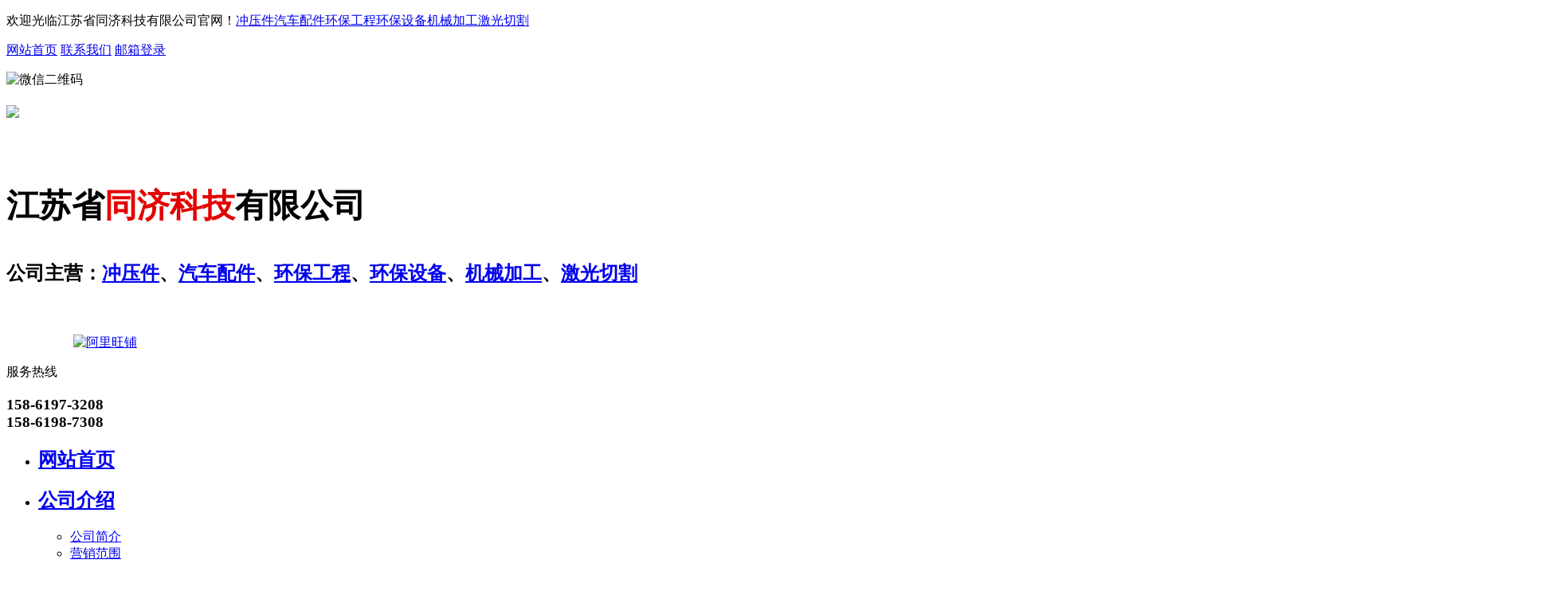

--- FILE ---
content_type: text/html
request_url: http://tjkjtech.com/q/q1/zhuanli454.html
body_size: 5543
content:
<!DOCTYPE html PUBLIC "-//W3C//DTD XHTML 1.0 Transitional//EN" "http://www.w3.org/TR/xhtml1/DTD/xhtml1-transitional.dtd">

<html xmlns="http://www.w3.org/1999/xhtml">

<head>

<meta charset="utf-8">

<title>一种发动机机油过滤器_冲压件|汽车配件|环保工程|环保设备|机械加工|激光切割--江苏省同济科技有限公司</title>

<meta name="keywords" content="冲压件,汽车配件,环保工程,环保设备,机械加工" />

<meta name="viewport" content="initial-scale=0.3, maximum-scale=0.5, minimum-scale=0.3, user-scalable=yes">

<meta name="description" content="江苏同济汽车配件有限公司主营冲压件,汽车配件,环保工程,环保设备,机械加工,激光切割,锡锭，欢迎洽谈业务合作！" />

<!-- <meta http-equiv="mobile-agent"  content="format=xhtml;url=/m/index.php">   

<script  type="text/javascript">if(window.location.toString().indexOf('pref=padindex') != -1){}else  {if(/AppleWebKit.*Mobile/i.test(navigator.userAgent) ||   (/MIDP|SymbianOS|NOKIA|SAMSUNG|LG|NEC|TCL|Alcatel|BIRD|DBTEL|Dopod|PHILIPS|HAIER|LENOVO|MOT-  |Nokia|SonyEricsson|SIE-|Amoi|ZTE/.test(navigator.userAgent))){if(window.location.href.indexOf("?  mobile")<0){try{if(/Android|Windows  Phone|webOS|iPhone|iPod|BlackBerry/i.test  (navigator.userAgent)){window.location.href="/m/index.php";}else if  (/iPad/i.test(navigator.userAgent)){}else{}}catch(e){}}}}</script>  -->

<link rel="stylesheet" type="text/css" href="/templets/default/images/style.css">

<script type="text/javascript" src="/templets/default/images/jquery.js"></script>

<script type="text/javascript" src="/templets/default/images/jquery.SuperSlide.2.1.1.js"></script>

</head>

<body >

<!-- header -->

<div class="header">



    <div class="topbar">



        <div class="w1000">



            <p class="fl">欢迎光临江苏省同济科技有限公司官网！<a href="/p/p1/" target="_blank" >冲压件</a><a href="/p/p1/" target="_blank">汽车配件</a><a href="/p/p2/" target="_blank">环保工程</a><a href="/p/p2/" target="_blank">环保设备</a><a href="/p/p3/" target="_blank">机械加工</a><a href="/p/p4/" target="_blank">激光切割</a></p>


            <p class="fr">

            <a href="/"  target="_blank"><img src="/templets/default/images/icon3.png" alt="" width="24" height="24" />网站首页</a>

                   

           <a href="/c/" target="_blank"><img src="/templets/default/images/icon4_1.png" alt="" width="24" height="24" />联系我们</a>

            <a href="http://mail.tjkjtech.com/" class="wx" target="_blank"><img src="/templets/default/images/icon4.png" alt="" width="24" height="24" />邮箱登录</a>





           </p>



           <p class="wxCode"><img src="/templets/default/images/ewm.jpg" alt="微信二维码" width="100" height="100" /></p>



        </div>



    </div>



    <div class="head">



        <div class="w1000">



             <h1 class="logo fl"><a href="/" target="_blank"><img src="/templets/default/images/logo.png" /></a></h1> 



            <h2 class="fl" style="padding-top:20px"><p style="font-size: 41px;">江苏省<i style="color:#e30000;font-style:normal;">同济科技</i>有限公司</p><p>公司主营：<a href="http://www.tjkjtech.com/" target="_blank" >冲压件</a>、<a href="http://www.tjkjtech.com/" target="_blank">汽车配件</a>、<a href="http://www.tjkjtech.com/" target="_blank">环保工程</a>、<a href="http://www.tjkjtech.com/" target="_blank">环保设备</a>、<a href="http://www.tjkjtech.com/" target="_blank">机械加工</a>、<a href="http://www.tjkjtech.com/" target="_blank">激光切割</a></p><em></em></h2>

            <div class="fl" ><a href="https://shop6744265o3k903.1688.com/" target="_blank"><img src="/templets/default/images/ali.png" title="阿里旺铺" alt="阿里旺铺" style=" width: 141px;  margin-top: 37px;margin-left: 84px;"></a> </div>

         <div class="tel fr" ><p>服务热线</p><h3>158-6197-3208<br>158-6198-7308</h3></div>



           <!--<p style="position:relative; margin-top:84px"><img src="/templets/default/images/tel2.png"></p>-->

         



        </div>



    </div>



    <div class="nav">



        <div class="w1000">



            <ul>



                <li><h2><a href="/" title="网站首页" target="_blank">网站首页</a></h2></li>



				 <li>



                 <h2><a href="/a/" title="公司介绍" target="_blank">公司介绍</a></h2>



                  <ul class="nav_b">



                    



                   <li><a href="/a/a1/" title="公司简介" target="_blank">公司简介</a></li>



                   

                   



                       



                   <li><a href="/a/a2/" title="营销范围" target="_blank">营销范围</a></li>



                   

                   



                           



                  </ul>



                </li><li>



                 <h2><a href="/p/" title="业务范围" target="_blank">业务范围</a></h2>



                  <ul class="nav_b">



                    



                   <li><a href="/p/p1/" title="汽车配件" target="_blank">汽车配件</a></li>



                   

                   



                       



                   <li><a href="/p/p2/" title="环保工程" target="_blank">环保工程</a></li>



                   

                   



                       



                   <li><a href="/p/fenxiyiqi/" title="分析仪器" target="_blank">分析仪器</a></li>



                   

                   



                       



                   <li><a href="/p/p3/" title="机械加工" target="_blank">机械加工</a></li>



                   

                   



                       



                   <li><a href="/p/p4/" title="激光切割" target="_blank">激光切割</a></li>



                   

                   



                       



                   <li><a href="/p/xiding/" title="锡锭" target="_blank">锡锭</a></li>



                   

                   



                           



                  </ul>



                </li><li>



                 <h2><a href="/n/" title="新闻中心" target="_blank">新闻中心</a></h2>



                  <ul class="nav_b">



                    



                   <li><a href="/n/n1/" title="公司动态" target="_blank">公司动态</a></li>



                   

                   



                       



                   <li><a href="/n/n2/" title="行业资讯" target="_blank">行业资讯</a></li>



                   

                   



                       



                   <li><a href="/n/n3/" title="常见问题" target="_blank">常见问题</a></li>



                   

                   



                           



                  </ul>



                </li><li>



                 <h2><a href="/q/" title="企业文化" target="_blank">企业文化</a></h2>



                  <ul class="nav_b">



                    



                   <li><a href="/q/q2/" title="宣传画册" target="_blank">宣传画册</a></li>



                   

                   



                       



                   <li><a href="/q/q3/" title="工作环境" target="_blank">工作环境</a></li>



                   

                   



                           



                  </ul>



                </li><li>



                 <h2><a href="/q/q1/" title="实力展示" target="_blank">实力展示</a></h2>



                  <ul class="nav_b">



                    



                   <li><a href="/q/q1/rongyu/" title="资质荣誉" target="_blank">资质荣誉</a></li>



                   

                   



                       



                   <li><a href="/q/q1/zhuanli/" title="专利证书" target="_blank">专利证书</a></li>



                   

                   



                       



                   <li><a href="/q/q1/zn/" title="智能设备" target="_blank">智能设备</a></li>



                   

                   



                           



                  </ul>



                </li><li>



                 <h2><a href="/hzgys/" title="合格供应商" target="_blank">合格供应商</a></h2>



                  <ul class="nav_b">



                        



                  </ul>



                </li><li>



                 <h2><a href="/c/" title="联系我们" target="_blank">联系我们</a></h2>



                  <ul class="nav_b">



                    



                   <li><a href="/l/" title="在线留言" target="_blank">在线留言</a></li>



                   

                   



                       



                   <li><a href="/c/c1/" title="人才招聘" target="_blank">人才招聘</a></li>



                   

                   



                       



                   <li><a href="/c/c2/" title="联系方式" target="_blank">联系方式</a></li>



                   

                   



                           



                  </ul>



                </li> 



<!-- <li><h2><a href="https://shop6744265o3k903.1688.com/" title="阿里旺铺" target="_blank">阿里旺铺</a></h2></li> -->



            </ul>



        </div>



    </div>



</div>



<script type="text/javascript">



$('.wx').hover(function () {



    $('.wxCode').stop().slideDown();



}, function () {



    $('.wxCode').stop().slideUp();



});



</script>



<!-- banner -->



<div class="banner">



    <div class="bd">



        <ul>



        <!-- <li><a href="#" target="_blank"><img src="/templets/default/images/banner3.jpg" width="1920" height="500"/></a></li> -->

       <!--<li><a href="http://www.tjkjtech.com/q/q1/zhuanli/" target="_blank"><img src="http://21guoqing.shunchenbl.com/images/tjkjtech/banner.jpg" width="1920" height="500"/></a></li>-->

        <li><a href="http://www.tjkjtech.com/q/q1/zhuanli/" target="_blank"><img src="http://tjkjtech.chinasbm-eet.com/images/banner14.jpg" width="1920" height="500"/></a></li>

        <li><a href="/p/p1/" target="_blank"><img src="http://tjkjtech.chinasbm-eet.com/images/banner2.jpg" width="1920" height="500"/></a></li>

        <li><a href="/p/p3/" target="_blank"><img src="http://tjkjtech.chinasbm-eet.com/images/banner11.jpg" width="1920" height="500"/></a></li>

        <li><a href="/p/p2/" target="_blank"><img src="http://tjkjtech.chinasbm-eet.com/images/banner6.jpg" width="1920" height="500"/></a></li>
 <li><a href="/p/p4/" target="_blank"><img src="http://tjkjtech.chinasbm-eet.com/images/banner12.jpg" width="1920" height="500"/></a></li>
        

        </ul>



    </div>








  <div class="hd"><ul></ul></div>

</div>

<script type="text/javascript">



$('.banner').slide({mainCell:'.bd ul',autoPlay:true,effect:'leftLoop',titCell:'.hd ul',autoPage:true});



$('.banner').hover(function (){



    $(this).find('.ctrl').stop().fadeIn();



},function (){



    $(this).find('.ctrl').stop().fadeOut();



});



</script>

<script type="text/javascript">

$('.wx').hover(function () {

    $('.wxCode').stop().slideDown();

}, function () {

    $('.wxCode').stop().slideUp();

});

</script>

<!-- search -->

<div class="search">   
 <div class="w1000">      
 <div class="fl">        
 <form action="/plus/search.php" method="post">       
   <input type="text" name="q"  class="txt" value="冲压件、环保工程、机械加工" onFocus="this.value=''" onBlur="if(!value){value=defaultValue;}"/>        
    <input type="submit" class="btn" value="">      
      </form>       
       </div>     
<!-- 
       <p class="fl tag"><b>您是否在查找:</b>      
<a href="" target="_blank">冲压件</a>
<a href="" target="_blank">汽车配件</a>
<a href="" target="_blank">汽车冲压件</a>
<a href="" target="_blank">五金冲压件</a>
<a href="" target="_blank">环保工程</a>
<a href="" target="_blank">环保设备</a>
<a href="" target="_blank">机械加工</a>           
  </p>    
-->  
</div>

</div>

<!-- 内页内容 -->

<div class="page cl">

<!-- left -->

﻿<div class="side fl">



    <div class="sideNav">

    <h2>新闻中心/News</h2>


        <div class="sideNavWrap">

            <div class="sideNavBox">


                <ul>

                <li class="item"><h3><a href="/n/n1/" class="active"  style="font-size:15px;" target="_blank">公司动态</a></h3>

                             </li><li class="item"><h3><a href="/n/n2/" class="active"  style="font-size:15px;" target="_blank">行业资讯</a></h3>

                             </li><li class="item"><h3><a href="/n/n3/" class="active"  style="font-size:15px;" target="_blank">常见问题</a></h3>

                             </li>  
                </ul>                 


            </div>
            <em></em>
        </div>

    </div>


    <div class="sideNav">

    <h2>产品中心/Product</h2>


        <div class="sideNavWrap">

            <div class="sideNavBox">


                <ul>

                <li class="item"><h3><a href="/p/p1/" class="active"  style="font-size:15px;" target="_blank">汽车配件</a></h3>

                             </li><li class="item"><h3><a href="/p/p2/" class="active"  style="font-size:15px;" target="_blank">环保工程</a></h3>

                             </li><li class="item"><h3><a href="/p/fenxiyiqi/" class="active"  style="font-size:15px;" target="_blank">分析仪器</a></h3>

                             </li><li class="item"><h3><a href="/p/p3/" class="active"  style="font-size:15px;" target="_blank">机械加工</a></h3>

                             </li><li class="item"><h3><a href="/p/p4/" class="active"  style="font-size:15px;" target="_blank">激光切割</a></h3>

                             </li><li class="item"><h3><a href="/p/xiding/" class="active"  style="font-size:15px;" target="_blank">锡锭</a></h3>

                             </li>  
                </ul>                 


            </div>
            <em></em>
        </div>

    </div>


    <div class="sideWrap">


        <h2>热门新闻/Hot News</h2>

        <div class="sideBox sideNewsBox">

            <div class="bd">


                <ul>


				<li><h3><a href="/n/n1/1002.html" class="eps" title="热烈欢迎相关领导对分析" target="_blank">热烈欢迎相关领导对分析...</a></h3></li>
<li><h3><a href="/n/n1/1003.html" class="eps" title="热烈欢迎唐山丰南开发区" target="_blank">热烈欢迎唐山丰南开发区...</a></h3></li>
<li><h3><a href="/n/n1/1005.html" class="eps" title="同环机电开展贯标外审工" target="_blank">同环机电开展贯标外审工...</a></h3></li>
<li><h3><a href="/n/n1/1004.html" class="eps" title="热烈和欢迎青岛双星集团" target="_blank">热烈和欢迎青岛双星集团...</a></h3></li>
<li><h3><a href="/n/n1/998.html" class="eps" title="热烈祝贺我司进入拟认定" target="_blank">热烈祝贺我司进入拟认定...</a></h3></li>
<li><h3><a href="/n/n1/848.html" class="eps" title="我司荣获龙冈镇“金融工" target="_blank">我司荣获龙冈镇“金融工...</a></h3></li>
<li><h3><a href="/n/n1/847.html" class="eps" title="祝贺江苏同济分析仪器有" target="_blank">祝贺江苏同济分析仪器有...</a></h3></li>
<li><h3><a href="/n/n1/786.html" class="eps" title="祝贺同济科技集团子公司" target="_blank">祝贺同济科技集团子公司...</a></h3></li>


                </ul>


            </div>


        </div>

    </div>

    <div class="sideWrap">

        <h2>联系我们/Contact Us</h2>


        <div class="sideBox sideContactBox">















           <p class="txt">















<img src="/templets/default/images/leftel.jpg">            



电   话：0515-88821888<br />



传   真：0515-88821888<br />



联系人：章总<br />



手   机：15861973208<br/>

联系人：夏经理<br />



手   机：15861987308<br/>

邮&nbsp;&nbsp;&nbsp;箱：tjkjjt@tjkjtech.com<br />

网&nbsp;&nbsp;&nbsp;址：www.tjkjtech.com<br />

地&nbsp;&nbsp;&nbsp;址：江苏省盐城市盐都区龙冈镇华兴大道8号<br />

阿里旺铺：https://shop6744265o3k903.<br />

1688.com

</p> 



</div>




    </div>



</div>

<script type="text/javascript">

jQuery(".sideNewsBox").slide({mainCell:".bd ul",autoPlay:true,effect:"topMarquee",vis:7,interTime:60});


</script>

    <div class="main fr">

        <div class="breadCrumb">

        <strong style=" font-size:16px; color:#267dff;">专利证书</strong>

	    <p class="fr">您现在的位置：<a href='http://www.tjkjtech.com/'>主页</a> > <a href='/q/q1/'>实力展示</a> > <a href='/q/q1/zhuanli/'>专利证书</a> >  </p>

    </div>

<div class="articleDetail">

            <div class="articleTop">

                <h2>一种发动机机油过滤器</h2>

                <p><span>文章来源：未知</span><span>发表时间：2020年08月24日</span></p>          

            </div>

            <div class="articleShow"><div style="text-align: center;">
	<img alt="" src="http://tjkjtech.chinasbm-eet.com/uploads/allimg/200824/1-200R4141006140.jpg" /><br />
	一种发动机机油过滤器<br />
	<span style="color: rgb(57, 57, 57); font-family: 微软雅黑, HELVETICA; font-size: 14.5px;">江苏同济汽车配件有限公司主营冲压件,汽车配件,环保工程,环保设备,机械加工,激光切割,锡锭，欢迎洽谈业务合作！</span></div>
</div>

            <div class="articleCtrl">

                <p class="fl eps"><span>上一篇：<a href='/q/q1/zhuanli453.html'>一种汽车座椅的调节手柄</a>  </span></p>

                <p class="fr eps">下一篇：<a href='/q/q1/zhuanli455.html'>一种汽车座椅调节手柄的芯轴装置</a>  </p>

            </div>

            <div class="column articleList">

                <h2><em></em>相关资讯</h2>

                <ul>

				<li><h3><a href="/n/n1/1002.html" title="热烈欢迎相关领导对分析" class="eps" target="_blank">热烈欢迎相关领导对分析</a></h3><span>2022-01-14 </span></li>
<li><h3><a href="/n/n1/1003.html" title="热烈欢迎唐山丰南开发区" class="eps" target="_blank">热烈欢迎唐山丰南开发区</a></h3><span>2022-01-14 </span></li>
<li><h3><a href="/n/n1/1005.html" title="同环机电开展贯标外审工" class="eps" target="_blank">同环机电开展贯标外审工</a></h3><span>2022-01-04 </span></li>
<li><h3><a href="/n/n1/1004.html" title="热烈和欢迎青岛双星集团" class="eps" target="_blank">热烈和欢迎青岛双星集团</a></h3><span>2022-01-04 </span></li>
<li><h3><a href="/n/n1/998.html" title="热烈祝贺我司进入拟认定" class="eps" target="_blank">热烈祝贺我司进入拟认定</a></h3><span>2021-12-04 </span></li>
<li><h3><a href="/n/n1/848.html" title="我司荣获龙冈镇“金融工" class="eps" target="_blank">我司荣获龙冈镇“金融工</a></h3><span>2021-03-06 </span></li>
<li><h3><a href="/n/n1/847.html" title="祝贺江苏同济分析仪器有" class="eps" target="_blank">祝贺江苏同济分析仪器有</a></h3><span>2021-02-27 </span></li>
<li><h3><a href="/n/n1/786.html" title="祝贺同济科技集团子公司" class="eps" target="_blank">祝贺同济科技集团子公司</a></h3><span>2021-02-27 </span></li>


                </ul>

            </div>

        </div>

    </div>


</div>



<!-- footer -->


<div class="footer">

   <div class="w1000 cl">

        <div class="footNav fl">

        <dl>

               <dt><h2><a href="/a/" target="_blank">公司介绍</a></h2></dt>

          


                <dd><h3><a href="/a/a1/" target="_blank">公司简介</a></h3></dd>




                <dd><h3><a href="/a/a2/" target="_blank">营销范围</a></h3></dd>



            </dl>

			<dl>

               <dt><h2><a href="/p/" target="_blank">业务范围</a></h2></dt>

              <li> <a href="/p/p1/" class="active" target="_blank">汽车配件</a></li><li> <a href="/p/p2/" class="active" target="_blank">环保工程</a></li><li> <a href="/p/fenxiyiqi/" class="active" target="_blank">分析仪器</a></li><li> <a href="/p/p3/" class="active" target="_blank">机械加工</a></li><li> <a href="/p/p4/" class="active" target="_blank">激光切割</a></li><li> <a href="/p/xiding/" class="active" target="_blank">锡锭</a></li>

            </dl><dl>


               <dt><h2><a href="/n/" target="_blank">新闻中心</a></h2></dt>


            


                <dd><h3><a href="/n/n1/" target="_blank">公司动态</a></h3></dd>



                <dd><h3><a href="/n/n2/" target="_blank">行业资讯</a></h3></dd>



                <dd><h3><a href="/n/n3/" target="_blank">常见问题</a></h3></dd>



            </dl><dl>

 <dt><h2><a href="/q/" target="_blank">企业文化</a></h2></dt>

            
                <dd><h3><a href="/q/q2/" target="_blank">宣传画册</a></h3></dd>


                <dd><h3><a href="/q/q3/" target="_blank">工作环境</a></h3></dd>



             </dl><dl>

              <dt><h2><a href="/q/q1/" target="_blank">实力展示</a></h2></dt>
            
                <dd><h3><a href="/q/q1/rongyu/" target="_blank">资质荣誉</a></h3></dd>

                <dd><h3><a href="/q/q1/zhuanli/" target="_blank">专利证书</a></h3></dd>

                <dd><h3><a href="/q/q1/zn/" target="_blank">智能设备</a></h3></dd>


             </dl><dl>

              <dt><h2><a href="/hzgys/" target="_blank">合格供应商</a></h2></dt>

<!--            -->

<!--                <dd><h3><a href="/l/" target="_blank">在线留言</a></h3></dd>-->

<!---->

<!--                <dd><h3><a href="/c/c1/" target="_blank">人才招聘</a></h3></dd>-->

<!---->

<!--                <dd><h3><a href="/c/c2/" target="_blank">联系方式</a></h3></dd>-->

<!---->

             </dl><dl>

              <dt><h2><a href="/c/" target="_blank">联系我们</a></h2></dt>

            

                <dd><h3><a href="/l/" target="_blank">在线留言</a></h3></dd>



                <dd><h3><a href="/c/c1/" target="_blank">人才招聘</a></h3></dd>



                <dd><h3><a href="/c/c2/" target="_blank">联系方式</a></h3></dd>



             </dl>

       </div>

        <div class="siteInfo fl">

           <div class="siteTel">

                <p>全国服务热线</p>

                <h3>15861973208</h3>

            </div>

           <p class="txt">

            联系人：章总<br />

电话：0515-88821888<br />

传真：0515-88821888<br />

邮箱：tjkjjt@tjkjtech.com<br />

地址：江苏省盐城市盐都区龙冈镇华兴大道8号<br />

备案号：<a href="http://beian.miit.gov.cn/" target="_blank">苏ICP备20010430号-1</a> <a href="http://www.tjkjtech.com/data/sitemap.html" target="_blank">sitemap</a><br />
技术支持：<a href="http://www.taishanzhicheng.com/"  target="_blank"  rel="nofollow"  style="font-weight:bold;color:#ffffff;">泰山集团技术研发中心</a>
</p>    

        </div>

        <div class="code fr"><img src="/templets/default/images/ewm.png" alt="微信二维码" width="100" height="100" /><h3>扫一扫<br />网站二维码</h3></div>

    </div>

   <div class="w1000 cl" style="color:#fff;float:right;">

主打产品：<a href="/p/p1/" target="blank" class="m15" >冲压件</a><a href="/p/p1/" target="blank" class="m15" >汽车配件</a><a href="/p/p1/" target="blank"  class="m15" >汽车冲压件</a><a href="/p/p1/" target="blank"  class="m15" >五金冲压件</a><a href="/p/p2/" target="blank"  class="m15" >环保工程</a><a href="/p/p4/" target="blank"  class="m15" >激光切割</a>







</div>







</div>







<style>



.m15{margin-left:15px;}



</style>







<!--百度自动推送JS-->







<script>







(function(){







    var bp = document.createElement('script');







    var curProtocol = window.location.protocol.split(':')[0];







    if (curProtocol === 'https') {







        bp.src = 'https://zz.bdstatic.com/linksubmit/push.js';







    }







    else {







        bp.src = 'http://push.zhanzhang.baidu.com/push.js';







    }







    var s = document.getElementsByTagName("script")[0];







    s.parentNode.insertBefore(bp, s);







})();







</script>



</body>


</html>